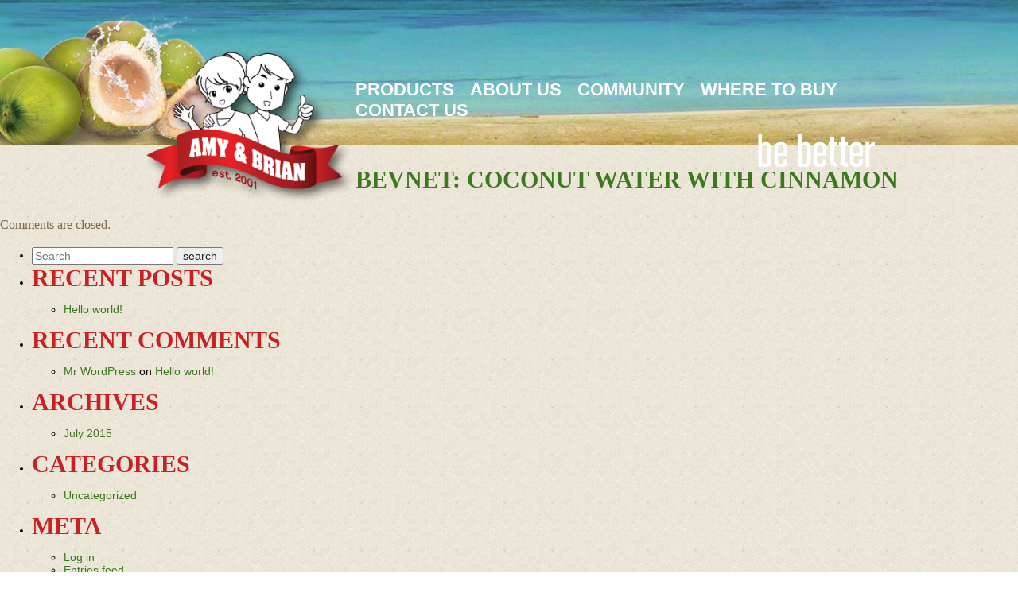

--- FILE ---
content_type: text/html; charset=UTF-8
request_url: https://www.amyandbriannaturals.com/news/bevnet-coconut-water-with-cinnamon-2/
body_size: 7373
content:
<!doctype html>
<html>
	<head>
	  	<meta charset="utf-8">
	  	<meta name="viewport" content="width=device-width, initial-scale=1, maximum-scale=1">
			
		<title>BevNet: Coconut Water with Cinnamon &laquo;  Amy and Brian</title>

		<!-- Google Fonts -->
		<link href='http://fonts.googleapis.com/css?family=Economica:400,700' rel='stylesheet' type='text/css'>
		<link href='http://fonts.googleapis.com/css?family=Sanchez' rel='stylesheet' type='text/css'>

		<link href="https://www.amyandbriannaturals.com/wp-content/themes/amyandbrian/css/jquery.sidr.dark.css" rel="stylesheet" type="text/css">
		
		<link rel="stylesheet" href="https://www.amyandbriannaturals.com/wp-content/themes/amyandbrian/style.css"/>
		<link rel="pingback" href="https://www.amyandbriannaturals.com/xmlrpc.php" />
		
				<meta name='robots' content='max-image-preview:large' />
<link rel='dns-prefetch' href='//ajax.googleapis.com' />
<link rel="alternate" title="oEmbed (JSON)" type="application/json+oembed" href="https://www.amyandbriannaturals.com/wp-json/oembed/1.0/embed?url=https%3A%2F%2Fwww.amyandbriannaturals.com%2Fnews%2Fbevnet-coconut-water-with-cinnamon-2%2F" />
<link rel="alternate" title="oEmbed (XML)" type="text/xml+oembed" href="https://www.amyandbriannaturals.com/wp-json/oembed/1.0/embed?url=https%3A%2F%2Fwww.amyandbriannaturals.com%2Fnews%2Fbevnet-coconut-water-with-cinnamon-2%2F&#038;format=xml" />
<style id='wp-img-auto-sizes-contain-inline-css' type='text/css'>
img:is([sizes=auto i],[sizes^="auto," i]){contain-intrinsic-size:3000px 1500px}
/*# sourceURL=wp-img-auto-sizes-contain-inline-css */
</style>
<style id='wp-emoji-styles-inline-css' type='text/css'>

	img.wp-smiley, img.emoji {
		display: inline !important;
		border: none !important;
		box-shadow: none !important;
		height: 1em !important;
		width: 1em !important;
		margin: 0 0.07em !important;
		vertical-align: -0.1em !important;
		background: none !important;
		padding: 0 !important;
	}
/*# sourceURL=wp-emoji-styles-inline-css */
</style>
<style id='wp-block-library-inline-css' type='text/css'>
:root{--wp-block-synced-color:#7a00df;--wp-block-synced-color--rgb:122,0,223;--wp-bound-block-color:var(--wp-block-synced-color);--wp-editor-canvas-background:#ddd;--wp-admin-theme-color:#007cba;--wp-admin-theme-color--rgb:0,124,186;--wp-admin-theme-color-darker-10:#006ba1;--wp-admin-theme-color-darker-10--rgb:0,107,160.5;--wp-admin-theme-color-darker-20:#005a87;--wp-admin-theme-color-darker-20--rgb:0,90,135;--wp-admin-border-width-focus:2px}@media (min-resolution:192dpi){:root{--wp-admin-border-width-focus:1.5px}}.wp-element-button{cursor:pointer}:root .has-very-light-gray-background-color{background-color:#eee}:root .has-very-dark-gray-background-color{background-color:#313131}:root .has-very-light-gray-color{color:#eee}:root .has-very-dark-gray-color{color:#313131}:root .has-vivid-green-cyan-to-vivid-cyan-blue-gradient-background{background:linear-gradient(135deg,#00d084,#0693e3)}:root .has-purple-crush-gradient-background{background:linear-gradient(135deg,#34e2e4,#4721fb 50%,#ab1dfe)}:root .has-hazy-dawn-gradient-background{background:linear-gradient(135deg,#faaca8,#dad0ec)}:root .has-subdued-olive-gradient-background{background:linear-gradient(135deg,#fafae1,#67a671)}:root .has-atomic-cream-gradient-background{background:linear-gradient(135deg,#fdd79a,#004a59)}:root .has-nightshade-gradient-background{background:linear-gradient(135deg,#330968,#31cdcf)}:root .has-midnight-gradient-background{background:linear-gradient(135deg,#020381,#2874fc)}:root{--wp--preset--font-size--normal:16px;--wp--preset--font-size--huge:42px}.has-regular-font-size{font-size:1em}.has-larger-font-size{font-size:2.625em}.has-normal-font-size{font-size:var(--wp--preset--font-size--normal)}.has-huge-font-size{font-size:var(--wp--preset--font-size--huge)}.has-text-align-center{text-align:center}.has-text-align-left{text-align:left}.has-text-align-right{text-align:right}.has-fit-text{white-space:nowrap!important}#end-resizable-editor-section{display:none}.aligncenter{clear:both}.items-justified-left{justify-content:flex-start}.items-justified-center{justify-content:center}.items-justified-right{justify-content:flex-end}.items-justified-space-between{justify-content:space-between}.screen-reader-text{border:0;clip-path:inset(50%);height:1px;margin:-1px;overflow:hidden;padding:0;position:absolute;width:1px;word-wrap:normal!important}.screen-reader-text:focus{background-color:#ddd;clip-path:none;color:#444;display:block;font-size:1em;height:auto;left:5px;line-height:normal;padding:15px 23px 14px;text-decoration:none;top:5px;width:auto;z-index:100000}html :where(.has-border-color){border-style:solid}html :where([style*=border-top-color]){border-top-style:solid}html :where([style*=border-right-color]){border-right-style:solid}html :where([style*=border-bottom-color]){border-bottom-style:solid}html :where([style*=border-left-color]){border-left-style:solid}html :where([style*=border-width]){border-style:solid}html :where([style*=border-top-width]){border-top-style:solid}html :where([style*=border-right-width]){border-right-style:solid}html :where([style*=border-bottom-width]){border-bottom-style:solid}html :where([style*=border-left-width]){border-left-style:solid}html :where(img[class*=wp-image-]){height:auto;max-width:100%}:where(figure){margin:0 0 1em}html :where(.is-position-sticky){--wp-admin--admin-bar--position-offset:var(--wp-admin--admin-bar--height,0px)}@media screen and (max-width:600px){html :where(.is-position-sticky){--wp-admin--admin-bar--position-offset:0px}}

/*# sourceURL=wp-block-library-inline-css */
</style><style id='global-styles-inline-css' type='text/css'>
:root{--wp--preset--aspect-ratio--square: 1;--wp--preset--aspect-ratio--4-3: 4/3;--wp--preset--aspect-ratio--3-4: 3/4;--wp--preset--aspect-ratio--3-2: 3/2;--wp--preset--aspect-ratio--2-3: 2/3;--wp--preset--aspect-ratio--16-9: 16/9;--wp--preset--aspect-ratio--9-16: 9/16;--wp--preset--color--black: #000000;--wp--preset--color--cyan-bluish-gray: #abb8c3;--wp--preset--color--white: #ffffff;--wp--preset--color--pale-pink: #f78da7;--wp--preset--color--vivid-red: #cf2e2e;--wp--preset--color--luminous-vivid-orange: #ff6900;--wp--preset--color--luminous-vivid-amber: #fcb900;--wp--preset--color--light-green-cyan: #7bdcb5;--wp--preset--color--vivid-green-cyan: #00d084;--wp--preset--color--pale-cyan-blue: #8ed1fc;--wp--preset--color--vivid-cyan-blue: #0693e3;--wp--preset--color--vivid-purple: #9b51e0;--wp--preset--gradient--vivid-cyan-blue-to-vivid-purple: linear-gradient(135deg,rgb(6,147,227) 0%,rgb(155,81,224) 100%);--wp--preset--gradient--light-green-cyan-to-vivid-green-cyan: linear-gradient(135deg,rgb(122,220,180) 0%,rgb(0,208,130) 100%);--wp--preset--gradient--luminous-vivid-amber-to-luminous-vivid-orange: linear-gradient(135deg,rgb(252,185,0) 0%,rgb(255,105,0) 100%);--wp--preset--gradient--luminous-vivid-orange-to-vivid-red: linear-gradient(135deg,rgb(255,105,0) 0%,rgb(207,46,46) 100%);--wp--preset--gradient--very-light-gray-to-cyan-bluish-gray: linear-gradient(135deg,rgb(238,238,238) 0%,rgb(169,184,195) 100%);--wp--preset--gradient--cool-to-warm-spectrum: linear-gradient(135deg,rgb(74,234,220) 0%,rgb(151,120,209) 20%,rgb(207,42,186) 40%,rgb(238,44,130) 60%,rgb(251,105,98) 80%,rgb(254,248,76) 100%);--wp--preset--gradient--blush-light-purple: linear-gradient(135deg,rgb(255,206,236) 0%,rgb(152,150,240) 100%);--wp--preset--gradient--blush-bordeaux: linear-gradient(135deg,rgb(254,205,165) 0%,rgb(254,45,45) 50%,rgb(107,0,62) 100%);--wp--preset--gradient--luminous-dusk: linear-gradient(135deg,rgb(255,203,112) 0%,rgb(199,81,192) 50%,rgb(65,88,208) 100%);--wp--preset--gradient--pale-ocean: linear-gradient(135deg,rgb(255,245,203) 0%,rgb(182,227,212) 50%,rgb(51,167,181) 100%);--wp--preset--gradient--electric-grass: linear-gradient(135deg,rgb(202,248,128) 0%,rgb(113,206,126) 100%);--wp--preset--gradient--midnight: linear-gradient(135deg,rgb(2,3,129) 0%,rgb(40,116,252) 100%);--wp--preset--font-size--small: 13px;--wp--preset--font-size--medium: 20px;--wp--preset--font-size--large: 36px;--wp--preset--font-size--x-large: 42px;--wp--preset--spacing--20: 0.44rem;--wp--preset--spacing--30: 0.67rem;--wp--preset--spacing--40: 1rem;--wp--preset--spacing--50: 1.5rem;--wp--preset--spacing--60: 2.25rem;--wp--preset--spacing--70: 3.38rem;--wp--preset--spacing--80: 5.06rem;--wp--preset--shadow--natural: 6px 6px 9px rgba(0, 0, 0, 0.2);--wp--preset--shadow--deep: 12px 12px 50px rgba(0, 0, 0, 0.4);--wp--preset--shadow--sharp: 6px 6px 0px rgba(0, 0, 0, 0.2);--wp--preset--shadow--outlined: 6px 6px 0px -3px rgb(255, 255, 255), 6px 6px rgb(0, 0, 0);--wp--preset--shadow--crisp: 6px 6px 0px rgb(0, 0, 0);}:where(.is-layout-flex){gap: 0.5em;}:where(.is-layout-grid){gap: 0.5em;}body .is-layout-flex{display: flex;}.is-layout-flex{flex-wrap: wrap;align-items: center;}.is-layout-flex > :is(*, div){margin: 0;}body .is-layout-grid{display: grid;}.is-layout-grid > :is(*, div){margin: 0;}:where(.wp-block-columns.is-layout-flex){gap: 2em;}:where(.wp-block-columns.is-layout-grid){gap: 2em;}:where(.wp-block-post-template.is-layout-flex){gap: 1.25em;}:where(.wp-block-post-template.is-layout-grid){gap: 1.25em;}.has-black-color{color: var(--wp--preset--color--black) !important;}.has-cyan-bluish-gray-color{color: var(--wp--preset--color--cyan-bluish-gray) !important;}.has-white-color{color: var(--wp--preset--color--white) !important;}.has-pale-pink-color{color: var(--wp--preset--color--pale-pink) !important;}.has-vivid-red-color{color: var(--wp--preset--color--vivid-red) !important;}.has-luminous-vivid-orange-color{color: var(--wp--preset--color--luminous-vivid-orange) !important;}.has-luminous-vivid-amber-color{color: var(--wp--preset--color--luminous-vivid-amber) !important;}.has-light-green-cyan-color{color: var(--wp--preset--color--light-green-cyan) !important;}.has-vivid-green-cyan-color{color: var(--wp--preset--color--vivid-green-cyan) !important;}.has-pale-cyan-blue-color{color: var(--wp--preset--color--pale-cyan-blue) !important;}.has-vivid-cyan-blue-color{color: var(--wp--preset--color--vivid-cyan-blue) !important;}.has-vivid-purple-color{color: var(--wp--preset--color--vivid-purple) !important;}.has-black-background-color{background-color: var(--wp--preset--color--black) !important;}.has-cyan-bluish-gray-background-color{background-color: var(--wp--preset--color--cyan-bluish-gray) !important;}.has-white-background-color{background-color: var(--wp--preset--color--white) !important;}.has-pale-pink-background-color{background-color: var(--wp--preset--color--pale-pink) !important;}.has-vivid-red-background-color{background-color: var(--wp--preset--color--vivid-red) !important;}.has-luminous-vivid-orange-background-color{background-color: var(--wp--preset--color--luminous-vivid-orange) !important;}.has-luminous-vivid-amber-background-color{background-color: var(--wp--preset--color--luminous-vivid-amber) !important;}.has-light-green-cyan-background-color{background-color: var(--wp--preset--color--light-green-cyan) !important;}.has-vivid-green-cyan-background-color{background-color: var(--wp--preset--color--vivid-green-cyan) !important;}.has-pale-cyan-blue-background-color{background-color: var(--wp--preset--color--pale-cyan-blue) !important;}.has-vivid-cyan-blue-background-color{background-color: var(--wp--preset--color--vivid-cyan-blue) !important;}.has-vivid-purple-background-color{background-color: var(--wp--preset--color--vivid-purple) !important;}.has-black-border-color{border-color: var(--wp--preset--color--black) !important;}.has-cyan-bluish-gray-border-color{border-color: var(--wp--preset--color--cyan-bluish-gray) !important;}.has-white-border-color{border-color: var(--wp--preset--color--white) !important;}.has-pale-pink-border-color{border-color: var(--wp--preset--color--pale-pink) !important;}.has-vivid-red-border-color{border-color: var(--wp--preset--color--vivid-red) !important;}.has-luminous-vivid-orange-border-color{border-color: var(--wp--preset--color--luminous-vivid-orange) !important;}.has-luminous-vivid-amber-border-color{border-color: var(--wp--preset--color--luminous-vivid-amber) !important;}.has-light-green-cyan-border-color{border-color: var(--wp--preset--color--light-green-cyan) !important;}.has-vivid-green-cyan-border-color{border-color: var(--wp--preset--color--vivid-green-cyan) !important;}.has-pale-cyan-blue-border-color{border-color: var(--wp--preset--color--pale-cyan-blue) !important;}.has-vivid-cyan-blue-border-color{border-color: var(--wp--preset--color--vivid-cyan-blue) !important;}.has-vivid-purple-border-color{border-color: var(--wp--preset--color--vivid-purple) !important;}.has-vivid-cyan-blue-to-vivid-purple-gradient-background{background: var(--wp--preset--gradient--vivid-cyan-blue-to-vivid-purple) !important;}.has-light-green-cyan-to-vivid-green-cyan-gradient-background{background: var(--wp--preset--gradient--light-green-cyan-to-vivid-green-cyan) !important;}.has-luminous-vivid-amber-to-luminous-vivid-orange-gradient-background{background: var(--wp--preset--gradient--luminous-vivid-amber-to-luminous-vivid-orange) !important;}.has-luminous-vivid-orange-to-vivid-red-gradient-background{background: var(--wp--preset--gradient--luminous-vivid-orange-to-vivid-red) !important;}.has-very-light-gray-to-cyan-bluish-gray-gradient-background{background: var(--wp--preset--gradient--very-light-gray-to-cyan-bluish-gray) !important;}.has-cool-to-warm-spectrum-gradient-background{background: var(--wp--preset--gradient--cool-to-warm-spectrum) !important;}.has-blush-light-purple-gradient-background{background: var(--wp--preset--gradient--blush-light-purple) !important;}.has-blush-bordeaux-gradient-background{background: var(--wp--preset--gradient--blush-bordeaux) !important;}.has-luminous-dusk-gradient-background{background: var(--wp--preset--gradient--luminous-dusk) !important;}.has-pale-ocean-gradient-background{background: var(--wp--preset--gradient--pale-ocean) !important;}.has-electric-grass-gradient-background{background: var(--wp--preset--gradient--electric-grass) !important;}.has-midnight-gradient-background{background: var(--wp--preset--gradient--midnight) !important;}.has-small-font-size{font-size: var(--wp--preset--font-size--small) !important;}.has-medium-font-size{font-size: var(--wp--preset--font-size--medium) !important;}.has-large-font-size{font-size: var(--wp--preset--font-size--large) !important;}.has-x-large-font-size{font-size: var(--wp--preset--font-size--x-large) !important;}
/*# sourceURL=global-styles-inline-css */
</style>

<style id='classic-theme-styles-inline-css' type='text/css'>
/*! This file is auto-generated */
.wp-block-button__link{color:#fff;background-color:#32373c;border-radius:9999px;box-shadow:none;text-decoration:none;padding:calc(.667em + 2px) calc(1.333em + 2px);font-size:1.125em}.wp-block-file__button{background:#32373c;color:#fff;text-decoration:none}
/*# sourceURL=/wp-includes/css/classic-themes.min.css */
</style>
<link rel='stylesheet' id='contact-form-7-css' href='https://www.amyandbriannaturals.com/wp-content/plugins/contact-form-7/includes/css/styles.css?ver=6.1.4' type='text/css' media='all' />
<link rel='stylesheet' id='easingslider-css' href='https://www.amyandbriannaturals.com/wp-content/plugins/easing-slider/assets/css/public.min.css?ver=3.0.8' type='text/css' media='all' />
<link rel='stylesheet' id='wpsl-styles-css' href='https://www.amyandbriannaturals.com/wp-content/plugins/wp-store-locator/css/styles.min.css?ver=2.2.261' type='text/css' media='all' />
<script type="text/javascript" src="//ajax.googleapis.com/ajax/libs/jquery/1.10.2/jquery.min.js" id="jquery-js"></script>
<script type="text/javascript" src="https://www.amyandbriannaturals.com/wp-content/plugins/easing-slider/assets/js/public.min.js?ver=3.0.8" id="easingslider-js"></script>
<link rel="https://api.w.org/" href="https://www.amyandbriannaturals.com/wp-json/" /><link rel="EditURI" type="application/rsd+xml" title="RSD" href="https://www.amyandbriannaturals.com/xmlrpc.php?rsd" />
<meta name="generator" content="WordPress 6.9" />
<link rel="canonical" href="https://www.amyandbriannaturals.com/news/bevnet-coconut-water-with-cinnamon-2/" />
<link rel='shortlink' href='https://www.amyandbriannaturals.com/?p=150' />
<style type="text/css">.recentcomments a{display:inline !important;padding:0 !important;margin:0 !important;}</style>
		
	</head>
	
	<body class="wp-singular news-template-default single single-news postid-150 wp-theme-amyandbrian" id="body">

		<div id="sidr" class="sidr left">
			<ul id="menu-primary" class="menu"><li id="menu-item-45" class="menu-item menu-item-type-post_type menu-item-object-page menu-item-has-children menu-item-45"><a href="https://www.amyandbriannaturals.com/products/">Products</a>
<ul class="sub-menu">
	<li id="menu-item-75" class="menu-item menu-item-type-post_type menu-item-object-product menu-item-75"><a href="https://www.amyandbriannaturals.com/product/original-coconut-water/">Original</a></li>
	<li id="menu-item-121" class="menu-item menu-item-type-post_type menu-item-object-product menu-item-121"><a href="https://www.amyandbriannaturals.com/product/original-coconut-water10-oz-cans-in-6-pack/">Original 6 Pack</a></li>
	<li id="menu-item-122" class="menu-item menu-item-type-post_type menu-item-object-product menu-item-122"><a href="https://www.amyandbriannaturals.com/product/original-coconut-water-in-1-liter-tetra-pack/">Original Tetra Pack</a></li>
	<li id="menu-item-76" class="menu-item menu-item-type-post_type menu-item-object-product menu-item-76"><a href="https://www.amyandbriannaturals.com/product/coconut-water-with-pulp/">With Pulp</a></li>
	<li id="menu-item-77" class="menu-item menu-item-type-post_type menu-item-object-product menu-item-77"><a href="https://www.amyandbriannaturals.com/product/coconut-water-wth-lime/">With Lime</a></li>
	<li id="menu-item-78" class="menu-item menu-item-type-post_type menu-item-object-product menu-item-78"><a href="https://www.amyandbriannaturals.com/product/coconut-water-with-grape/">With Grape</a></li>
	<li id="menu-item-79" class="menu-item menu-item-type-post_type menu-item-object-product menu-item-79"><a href="https://www.amyandbriannaturals.com/product/coconut-water-with-cinnamon/">With Cinnamon</a></li>
</ul>
</li>
<li id="menu-item-41" class="menu-item menu-item-type-post_type menu-item-object-page menu-item-has-children menu-item-41"><a href="https://www.amyandbriannaturals.com/about-us/">About Us</a>
<ul class="sub-menu">
	<li id="menu-item-248" class="menu-item menu-item-type-post_type menu-item-object-page menu-item-248"><a href="https://www.amyandbriannaturals.com/faqs/">FAQs</a></li>
</ul>
</li>
<li id="menu-item-143" class="menu-item menu-item-type-post_type menu-item-object-page menu-item-has-children menu-item-143"><a href="https://www.amyandbriannaturals.com/community/">Community</a>
<ul class="sub-menu">
	<li id="menu-item-42" class="menu-item menu-item-type-post_type menu-item-object-page menu-item-42"><a href="https://www.amyandbriannaturals.com/ambassadors/">Ambassadors</a></li>
	<li id="menu-item-144" class="menu-item menu-item-type-post_type menu-item-object-page menu-item-144"><a href="https://www.amyandbriannaturals.com/testimonials/">Testimonials</a></li>
	<li id="menu-item-240" class="menu-item menu-item-type-post_type menu-item-object-page menu-item-240"><a href="https://www.amyandbriannaturals.com/taste-tests/">Taste Tests</a></li>
	<li id="menu-item-91" class="menu-item menu-item-type-post_type menu-item-object-page menu-item-91"><a href="https://www.amyandbriannaturals.com/recipes/">Recipes</a></li>
	<li id="menu-item-146" class="menu-item menu-item-type-post_type menu-item-object-page menu-item-146"><a href="https://www.amyandbriannaturals.com/news-press-events/">News, Press, Events</a></li>
</ul>
</li>
<li id="menu-item-4203" class="menu-item menu-item-type-post_type menu-item-object-page menu-item-4203"><a href="https://www.amyandbriannaturals.com/where-to-buy/">Where to Buy</a></li>
<li id="menu-item-43" class="menu-item menu-item-type-post_type menu-item-object-page menu-item-43"><a href="https://www.amyandbriannaturals.com/contact-us/">Contact Us</a></li>
</ul>		</div>
		
					<header class="small-header">
				<div class="container">
					<a href="#sidr" class="sidr-enable"><img src="https://www.amyandbriannaturals.com/wp-content/themes/amyandbrian/images/hamburger.png" /></a>
					<a class="logo" href="https://www.amyandbriannaturals.com"><img src="https://www.amyandbriannaturals.com/wp-content/themes/amyandbrian/images/logo.png" alt="Amy and Brian"/></a>
					<div class="right-header">
						<nav><ul id="menu-primary-1" class="menu"><li class="menu-item menu-item-type-post_type menu-item-object-page menu-item-has-children menu-item-45"><a href="https://www.amyandbriannaturals.com/products/">Products</a>
<ul class="sub-menu">
	<li class="menu-item menu-item-type-post_type menu-item-object-product menu-item-75"><a href="https://www.amyandbriannaturals.com/product/original-coconut-water/">Original</a></li>
	<li class="menu-item menu-item-type-post_type menu-item-object-product menu-item-121"><a href="https://www.amyandbriannaturals.com/product/original-coconut-water10-oz-cans-in-6-pack/">Original 6 Pack</a></li>
	<li class="menu-item menu-item-type-post_type menu-item-object-product menu-item-122"><a href="https://www.amyandbriannaturals.com/product/original-coconut-water-in-1-liter-tetra-pack/">Original Tetra Pack</a></li>
	<li class="menu-item menu-item-type-post_type menu-item-object-product menu-item-76"><a href="https://www.amyandbriannaturals.com/product/coconut-water-with-pulp/">With Pulp</a></li>
	<li class="menu-item menu-item-type-post_type menu-item-object-product menu-item-77"><a href="https://www.amyandbriannaturals.com/product/coconut-water-wth-lime/">With Lime</a></li>
	<li class="menu-item menu-item-type-post_type menu-item-object-product menu-item-78"><a href="https://www.amyandbriannaturals.com/product/coconut-water-with-grape/">With Grape</a></li>
	<li class="menu-item menu-item-type-post_type menu-item-object-product menu-item-79"><a href="https://www.amyandbriannaturals.com/product/coconut-water-with-cinnamon/">With Cinnamon</a></li>
</ul>
</li>
<li class="menu-item menu-item-type-post_type menu-item-object-page menu-item-has-children menu-item-41"><a href="https://www.amyandbriannaturals.com/about-us/">About Us</a>
<ul class="sub-menu">
	<li class="menu-item menu-item-type-post_type menu-item-object-page menu-item-248"><a href="https://www.amyandbriannaturals.com/faqs/">FAQs</a></li>
</ul>
</li>
<li class="menu-item menu-item-type-post_type menu-item-object-page menu-item-has-children menu-item-143"><a href="https://www.amyandbriannaturals.com/community/">Community</a>
<ul class="sub-menu">
	<li class="menu-item menu-item-type-post_type menu-item-object-page menu-item-42"><a href="https://www.amyandbriannaturals.com/ambassadors/">Ambassadors</a></li>
	<li class="menu-item menu-item-type-post_type menu-item-object-page menu-item-144"><a href="https://www.amyandbriannaturals.com/testimonials/">Testimonials</a></li>
	<li class="menu-item menu-item-type-post_type menu-item-object-page menu-item-240"><a href="https://www.amyandbriannaturals.com/taste-tests/">Taste Tests</a></li>
	<li class="menu-item menu-item-type-post_type menu-item-object-page menu-item-91"><a href="https://www.amyandbriannaturals.com/recipes/">Recipes</a></li>
	<li class="menu-item menu-item-type-post_type menu-item-object-page menu-item-146"><a href="https://www.amyandbriannaturals.com/news-press-events/">News, Press, Events</a></li>
</ul>
</li>
<li class="menu-item menu-item-type-post_type menu-item-object-page menu-item-4203"><a href="https://www.amyandbriannaturals.com/where-to-buy/">Where to Buy</a></li>
<li class="menu-item menu-item-type-post_type menu-item-object-page menu-item-43"><a href="https://www.amyandbriannaturals.com/contact-us/">Contact Us</a></li>
</ul></nav>
						<img src="https://www.amyandbriannaturals.com/wp-content/themes/amyandbrian/images/slogan_small.png" alt="Be Better" class="slogan" />
					</div>
				</div>
			</header>
		

	<article>
					<h1>BevNet: Coconut Water with Cinnamon</h1>
						
		
<!-- You can start editing here. -->


			<!-- If comments are closed. -->
		<p class="nocomments">Comments are closed.</p>

	


	</article>

<aside>
	<ul>
		<li id="search-2" class="widget widget_search"><form method="get" id="searchform" action="https://www.amyandbriannaturals.com">
    <input type="text" class="field" name="s" id="s"  placeholder="Search" />
    <input type="submit" class="submit" name="submit" value="search" />
</form>
</li>
		<li id="recent-posts-2" class="widget widget_recent_entries">
		<h2>Recent Posts</h2>
		<ul>
											<li>
					<a href="https://www.amyandbriannaturals.com/hello-world/">Hello world!</a>
									</li>
					</ul>

		</li><li id="recent-comments-2" class="widget widget_recent_comments"><h2>Recent Comments</h2><ul id="recentcomments"><li class="recentcomments"><span class="comment-author-link"><a href="https://wordpress.org/" class="url" rel="ugc external nofollow">Mr WordPress</a></span> on <a href="https://www.amyandbriannaturals.com/hello-world/#comment-1">Hello world!</a></li></ul></li><li id="archives-2" class="widget widget_archive"><h2>Archives</h2>
			<ul>
					<li><a href='https://www.amyandbriannaturals.com/2015/07/'>July 2015</a></li>
			</ul>

			</li><li id="categories-2" class="widget widget_categories"><h2>Categories</h2>
			<ul>
					<li class="cat-item cat-item-1"><a href="https://www.amyandbriannaturals.com/category/uncategorized/">Uncategorized</a>
</li>
			</ul>

			</li><li id="meta-2" class="widget widget_meta"><h2>Meta</h2>
		<ul>
						<li><a href="https://www.amyandbriannaturals.com/wp-login.php">Log in</a></li>
			<li><a href="https://www.amyandbriannaturals.com/feed/">Entries feed</a></li>
			<li><a href="https://www.amyandbriannaturals.com/comments/feed/">Comments feed</a></li>

			<li><a href="https://wordpress.org/">WordPress.org</a></li>
		</ul>

		</li>	</ul>
</aside>
		<footer>
			<div class="container">
				<div class="footer-left">
					<ul id="menu-primary-2" class="menu"><li class="menu-item menu-item-type-post_type menu-item-object-page menu-item-has-children menu-item-45"><a href="https://www.amyandbriannaturals.com/products/">Products</a>
<ul class="sub-menu">
	<li class="menu-item menu-item-type-post_type menu-item-object-product menu-item-75"><a href="https://www.amyandbriannaturals.com/product/original-coconut-water/">Original</a></li>
	<li class="menu-item menu-item-type-post_type menu-item-object-product menu-item-121"><a href="https://www.amyandbriannaturals.com/product/original-coconut-water10-oz-cans-in-6-pack/">Original 6 Pack</a></li>
	<li class="menu-item menu-item-type-post_type menu-item-object-product menu-item-122"><a href="https://www.amyandbriannaturals.com/product/original-coconut-water-in-1-liter-tetra-pack/">Original Tetra Pack</a></li>
	<li class="menu-item menu-item-type-post_type menu-item-object-product menu-item-76"><a href="https://www.amyandbriannaturals.com/product/coconut-water-with-pulp/">With Pulp</a></li>
	<li class="menu-item menu-item-type-post_type menu-item-object-product menu-item-77"><a href="https://www.amyandbriannaturals.com/product/coconut-water-wth-lime/">With Lime</a></li>
	<li class="menu-item menu-item-type-post_type menu-item-object-product menu-item-78"><a href="https://www.amyandbriannaturals.com/product/coconut-water-with-grape/">With Grape</a></li>
	<li class="menu-item menu-item-type-post_type menu-item-object-product menu-item-79"><a href="https://www.amyandbriannaturals.com/product/coconut-water-with-cinnamon/">With Cinnamon</a></li>
</ul>
</li>
<li class="menu-item menu-item-type-post_type menu-item-object-page menu-item-has-children menu-item-41"><a href="https://www.amyandbriannaturals.com/about-us/">About Us</a>
<ul class="sub-menu">
	<li class="menu-item menu-item-type-post_type menu-item-object-page menu-item-248"><a href="https://www.amyandbriannaturals.com/faqs/">FAQs</a></li>
</ul>
</li>
<li class="menu-item menu-item-type-post_type menu-item-object-page menu-item-has-children menu-item-143"><a href="https://www.amyandbriannaturals.com/community/">Community</a>
<ul class="sub-menu">
	<li class="menu-item menu-item-type-post_type menu-item-object-page menu-item-42"><a href="https://www.amyandbriannaturals.com/ambassadors/">Ambassadors</a></li>
	<li class="menu-item menu-item-type-post_type menu-item-object-page menu-item-144"><a href="https://www.amyandbriannaturals.com/testimonials/">Testimonials</a></li>
	<li class="menu-item menu-item-type-post_type menu-item-object-page menu-item-240"><a href="https://www.amyandbriannaturals.com/taste-tests/">Taste Tests</a></li>
	<li class="menu-item menu-item-type-post_type menu-item-object-page menu-item-91"><a href="https://www.amyandbriannaturals.com/recipes/">Recipes</a></li>
	<li class="menu-item menu-item-type-post_type menu-item-object-page menu-item-146"><a href="https://www.amyandbriannaturals.com/news-press-events/">News, Press, Events</a></li>
</ul>
</li>
<li class="menu-item menu-item-type-post_type menu-item-object-page menu-item-4203"><a href="https://www.amyandbriannaturals.com/where-to-buy/">Where to Buy</a></li>
<li class="menu-item menu-item-type-post_type menu-item-object-page menu-item-43"><a href="https://www.amyandbriannaturals.com/contact-us/">Contact Us</a></li>
</ul>				</div>
				<div class="footer-right">
					<ul class="social-icons">
						<li><a href="https://twitter.com/amybriannatural" target="_blank"><img src="https://www.amyandbriannaturals.com/wp-content/themes/amyandbrian/images/social/twitter.png" alt="Twitter" /></a></li>
						<li><a href="https://www.facebook.com/AmyAndBrianNaturals" target="_blank"><img src="https://www.amyandbriannaturals.com/wp-content/themes/amyandbrian/images/social/fb.png" alt="Facebook" /></a></li>
						<li><a href="https://www.youtube.com/user/AmyBrianNaturals" target="_blank"><img src="https://www.amyandbriannaturals.com/wp-content/themes/amyandbrian/images/social/you-tube.png" alt="YouTube" /></a></li>
						<li><a href="https://instagram.com/amyandbriancoconutwater/" target="_blank"><img src="https://www.amyandbriannaturals.com/wp-content/themes/amyandbrian/images/social/instagram.png" alt="Instagram" /></a></li>
						<li><a href="https://www.pinterest.com/amyandbrian/" target="_blank"><img src="https://www.amyandbriannaturals.com/wp-content/themes/amyandbrian/images/social/pinterest.png" alt="Pinterest" /></a></li>
					</ul>
				</div>
				<div class="clear"></div>
				<div class="copyright">
					<p>&copy; 2015 Amy &amp; Brian Naturals. All Rights Reserved. | <a href="#">Privacy Policy</a></p>
				</div>
			</div>
		</footer>
		
		<script src="https://www.amyandbriannaturals.com/wp-content/themes/amyandbrian/js/tinynav.min.js"></script>
		<script src="https://www.amyandbriannaturals.com/wp-content/themes/amyandbrian/js/superfish.min.js"></script>
		<script src="https://www.amyandbriannaturals.com/wp-content/themes/amyandbrian/js/jquery.sidr.min.js"></script>
		<script src="https://hammerjs.github.io/dist/hammer.js"></script>
		<script src="https://www.amyandbriannaturals.com/wp-content/themes/amyandbrian/js/script.js"></script>

		
		<!--[if lt IE 9 ]>
		  <script src="//ajax.googleapis.com/ajax/libs/chrome-frame/1.0.3/CFInstall.min.js"></script>
		  <script>window.attachEvent('onload',function(){CFInstall.check({mode:'overlay'})})</script>
		<![endif]-->
		
		<script type="speculationrules">
{"prefetch":[{"source":"document","where":{"and":[{"href_matches":"/*"},{"not":{"href_matches":["/wp-*.php","/wp-admin/*","/wp-content/uploads/*","/wp-content/*","/wp-content/plugins/*","/wp-content/themes/amyandbrian/*","/*\\?(.+)"]}},{"not":{"selector_matches":"a[rel~=\"nofollow\"]"}},{"not":{"selector_matches":".no-prefetch, .no-prefetch a"}}]},"eagerness":"conservative"}]}
</script>
<script type="text/javascript" src="https://www.amyandbriannaturals.com/wp-includes/js/comment-reply.min.js?ver=6.9" id="comment-reply-js" async="async" data-wp-strategy="async" fetchpriority="low"></script>
<script type="text/javascript" src="https://www.amyandbriannaturals.com/wp-includes/js/dist/hooks.min.js?ver=dd5603f07f9220ed27f1" id="wp-hooks-js"></script>
<script type="text/javascript" src="https://www.amyandbriannaturals.com/wp-includes/js/dist/i18n.min.js?ver=c26c3dc7bed366793375" id="wp-i18n-js"></script>
<script type="text/javascript" id="wp-i18n-js-after">
/* <![CDATA[ */
wp.i18n.setLocaleData( { 'text direction\u0004ltr': [ 'ltr' ] } );
//# sourceURL=wp-i18n-js-after
/* ]]> */
</script>
<script type="text/javascript" src="https://www.amyandbriannaturals.com/wp-content/plugins/contact-form-7/includes/swv/js/index.js?ver=6.1.4" id="swv-js"></script>
<script type="text/javascript" id="contact-form-7-js-before">
/* <![CDATA[ */
var wpcf7 = {
    "api": {
        "root": "https:\/\/www.amyandbriannaturals.com\/wp-json\/",
        "namespace": "contact-form-7\/v1"
    }
};
//# sourceURL=contact-form-7-js-before
/* ]]> */
</script>
<script type="text/javascript" src="https://www.amyandbriannaturals.com/wp-content/plugins/contact-form-7/includes/js/index.js?ver=6.1.4" id="contact-form-7-js"></script>
<script id="wp-emoji-settings" type="application/json">
{"baseUrl":"https://s.w.org/images/core/emoji/17.0.2/72x72/","ext":".png","svgUrl":"https://s.w.org/images/core/emoji/17.0.2/svg/","svgExt":".svg","source":{"concatemoji":"https://www.amyandbriannaturals.com/wp-includes/js/wp-emoji-release.min.js?ver=6.9"}}
</script>
<script type="module">
/* <![CDATA[ */
/*! This file is auto-generated */
const a=JSON.parse(document.getElementById("wp-emoji-settings").textContent),o=(window._wpemojiSettings=a,"wpEmojiSettingsSupports"),s=["flag","emoji"];function i(e){try{var t={supportTests:e,timestamp:(new Date).valueOf()};sessionStorage.setItem(o,JSON.stringify(t))}catch(e){}}function c(e,t,n){e.clearRect(0,0,e.canvas.width,e.canvas.height),e.fillText(t,0,0);t=new Uint32Array(e.getImageData(0,0,e.canvas.width,e.canvas.height).data);e.clearRect(0,0,e.canvas.width,e.canvas.height),e.fillText(n,0,0);const a=new Uint32Array(e.getImageData(0,0,e.canvas.width,e.canvas.height).data);return t.every((e,t)=>e===a[t])}function p(e,t){e.clearRect(0,0,e.canvas.width,e.canvas.height),e.fillText(t,0,0);var n=e.getImageData(16,16,1,1);for(let e=0;e<n.data.length;e++)if(0!==n.data[e])return!1;return!0}function u(e,t,n,a){switch(t){case"flag":return n(e,"\ud83c\udff3\ufe0f\u200d\u26a7\ufe0f","\ud83c\udff3\ufe0f\u200b\u26a7\ufe0f")?!1:!n(e,"\ud83c\udde8\ud83c\uddf6","\ud83c\udde8\u200b\ud83c\uddf6")&&!n(e,"\ud83c\udff4\udb40\udc67\udb40\udc62\udb40\udc65\udb40\udc6e\udb40\udc67\udb40\udc7f","\ud83c\udff4\u200b\udb40\udc67\u200b\udb40\udc62\u200b\udb40\udc65\u200b\udb40\udc6e\u200b\udb40\udc67\u200b\udb40\udc7f");case"emoji":return!a(e,"\ud83e\u1fac8")}return!1}function f(e,t,n,a){let r;const o=(r="undefined"!=typeof WorkerGlobalScope&&self instanceof WorkerGlobalScope?new OffscreenCanvas(300,150):document.createElement("canvas")).getContext("2d",{willReadFrequently:!0}),s=(o.textBaseline="top",o.font="600 32px Arial",{});return e.forEach(e=>{s[e]=t(o,e,n,a)}),s}function r(e){var t=document.createElement("script");t.src=e,t.defer=!0,document.head.appendChild(t)}a.supports={everything:!0,everythingExceptFlag:!0},new Promise(t=>{let n=function(){try{var e=JSON.parse(sessionStorage.getItem(o));if("object"==typeof e&&"number"==typeof e.timestamp&&(new Date).valueOf()<e.timestamp+604800&&"object"==typeof e.supportTests)return e.supportTests}catch(e){}return null}();if(!n){if("undefined"!=typeof Worker&&"undefined"!=typeof OffscreenCanvas&&"undefined"!=typeof URL&&URL.createObjectURL&&"undefined"!=typeof Blob)try{var e="postMessage("+f.toString()+"("+[JSON.stringify(s),u.toString(),c.toString(),p.toString()].join(",")+"));",a=new Blob([e],{type:"text/javascript"});const r=new Worker(URL.createObjectURL(a),{name:"wpTestEmojiSupports"});return void(r.onmessage=e=>{i(n=e.data),r.terminate(),t(n)})}catch(e){}i(n=f(s,u,c,p))}t(n)}).then(e=>{for(const n in e)a.supports[n]=e[n],a.supports.everything=a.supports.everything&&a.supports[n],"flag"!==n&&(a.supports.everythingExceptFlag=a.supports.everythingExceptFlag&&a.supports[n]);var t;a.supports.everythingExceptFlag=a.supports.everythingExceptFlag&&!a.supports.flag,a.supports.everything||((t=a.source||{}).concatemoji?r(t.concatemoji):t.wpemoji&&t.twemoji&&(r(t.twemoji),r(t.wpemoji)))});
//# sourceURL=https://www.amyandbriannaturals.com/wp-includes/js/wp-emoji-loader.min.js
/* ]]> */
</script>
	
	</body>
</html>

--- FILE ---
content_type: text/css
request_url: https://www.amyandbriannaturals.com/wp-content/themes/amyandbrian/style.css
body_size: 4873
content:
/*
Theme Name: Amy & Brian
Description: Theme for Amy & Brian Website
Author: Christie Communications
Author URI: http://www.christiecomm.com
Version: 1.0

*/

/***************************************************************************************************************************************************************************************/

/*HTML5 BOILERPLATE MINIFIED*/

/***************************************************************************************************************************************************************************************/

*{-moz-box-sizing:border-box;-webkit-box-sizing:border-box;box-sizing:border-box;}article{display:block}aside{display:block}details{display:block}figcaption{display:block}figure{display:block;margin:0}footer{display:block}header{display:block}hgroup{display:block}nav{display:block}section{display:block}audio{display:inline;zoom:1}canvas{display:inline;zoom:1}video{display:inline;zoom:1}audio:not([controls]){display:none}[hidden]{display:none}html{font-size:100%;-webkit-text-size-adjust:100%;-ms-text-size-adjust:100%;font-family:sans-serif;color:#222}button{font-family:sans-serif;color:#222;font-size:100%;vertical-align:middle;line-height:normal;cursor:pointer;-webkit-appearance:button;overflow:visible;margin:0}input{font-family:sans-serif;color:#222;font-size:100%;vertical-align:middle;line-height:normal;margin:0}select{font-family:sans-serif;color:#222;font-size:100%;vertical-align:middle;margin:0}textarea{font-family:sans-serif;color:#222;font-size:100%;overflow:auto;vertical-align:top;resize:vertical;margin:0}body{font-size:1em;line-height:1.4;margin:0}::-moz-selection{background:#333;color:#fff;text-shadow:none}::selection{background:#333;color:#fff;text-shadow:none}a{color:#00e}a:hover{color:#06e;outline:0}a:active{outline:0}abbr[title]{border-bottom:1px dotted}b{font-weight:700}strong{font-weight:700}blockquote{margin:1em 40px}dfn{font-style:italic}hr{display:block;height:1px;border:0;border-top:1px solid #ccc;margin:1em 0;padding:0}ins{background:#ff9;color:#000;text-decoration:none}mark{background:#ff0;color:#000;font-style:italic;font-weight:700}pre{font-family:monospace, serif;_font-family:'courier new', monospace;font-size:1em;white-space:pre-wrap;word-wrap:break-word}code{font-family:monospace, serif;_font-family:'courier new', monospace;font-size:1em}kbd{font-family:monospace, serif;_font-family:'courier new', monospace;font-size:1em}samp{font-family:monospace, serif;_font-family:'courier new', monospace;font-size:1em}q{quotes:none}q:before{content:none}q:after{content:none}small{font-size:85%}sub{font-size:75%;line-height:0;position:relative;vertical-align:baseline;bottom:-.25em}sup{font-size:75%;line-height:0;position:relative;vertical-align:baseline;top:-.5em}ul{margin:1em 0;padding:0 0 0 40px}ol{margin:1em 0;padding:0 0 0 40px}dd{margin:0 0 0 40px}nav ul{list-style:none;list-style-image:none;margin:0;padding:0}nav ol{list-style:none;list-style-image:none;margin:0;padding:0}img{border:0;-ms-interpolation-mode:bicubic;vertical-align:middle}svg:not(:root){overflow:hidden}form{margin:0}fieldset{border:0;margin:0;padding:0}label{cursor:pointer}legend{border:0;margin-left:-7px;white-space:normal;padding:0}input[type="button"]{cursor:pointer;-webkit-appearance:button;overflow:visible}input[type="reset"]{cursor:pointer;-webkit-appearance:button;overflow:visible}input[type="submit"]{cursor:pointer;-webkit-appearance:button;overflow:visible}button[disabled]{cursor:default}input[disabled]{cursor:default}input[type="checkbox"]{box-sizing:border-box;width:13px;height:13px;padding:0}input[type="radio"]{box-sizing:border-box;width:13px;height:13px;padding:0}input[type="search"]{-webkit-appearance:textfield;-moz-box-sizing:content-box;-webkit-box-sizing:content-box;box-sizing:content-box}input[type="search"]::-webkit-search-decoration{-webkit-appearance:none}input[type="search"]::-webkit-search-cancel-button{-webkit-appearance:none}button::-moz-focus-inner{border:0;padding:0}input::-moz-focus-inner{border:0;padding:0}input:invalid{background-color:#f0dddd}textarea:invalid{background-color:#f0dddd}table{border-collapse:collapse;border-spacing:0}td{vertical-align:top}.chromeframe{background:#ccc;color:#000;margin:.2em 0;padding:.2em 0}

/***************************************************************************************************************************************************************************************/

/*BODY STYLES*/

/***************************************************************************************************************************************************************************************/

body.sidr-open {
    overflow: hidden;
    height: 100%;
    width: 100%;
}

body { 
	background: url('images/bg.jpg') repeat; 
	color: #000; 
	font: 14px Arial, Helvetica, sans-serif; 
}

h1 {
	font-family: "Economica";
	font-size: 30px;
	margin-top: 15px;
	margin-bottom: 30px;

	text-transform: uppercase;

	color: #3b781e;
	line-height: 30px;
}

h2 {
	margin: 0;

	font-family: "Economica";
	font-size: 30px;

	text-transform: uppercase;

	color: #cb2023;
}

h3 {
	
}

a { 
	text-decoration: none;
	-moz-transition: all .5s ease;
	-webkit-transition: all .5s ease;
	transition: all .5s ease;

	color: #3b781e;
}

a:hover {
	color: #1d3c0e;
}

p, ol li {
	font-family: "Sanchez";
	font-size: 16px;
	color: #7a694c;
	line-height: 24px;
}

.container {
	clear: both;
	margin: 0 auto; 
	max-width: 960px;
	position: relative;
}

img {
	height: auto;
	max-width: 100%;
}

.clear {
	clear: both;
}

.read-more-button {
	font-family: "Economica";
	font-weight: bold;
	font-size: 18px;

	color: #3b781e;
	text-transform: uppercase;
}
.read-more-button:hover {
	color: #2b5816;
}

.page-template-page-taste-testimonials .hr {
	margin-top: 40px;
}

/***************************************************************************************************************************************************************************************/

/*HEADER STYLES*/

/***************************************************************************************************************************************************************************************/

header {
	padding-top: 60px;
}
header .container {
	padding: 0 20px;
}

.home header {
	background: url('images/home-header-bg.jpg') 50% 50%;
	background-size: cover;

	height: 660px;
}

header .logo {
	float: left;
	width: 29%;
}
header .right-header {
	float: right;
	width: 71%;
}

header .slogan {
	float: right;
	margin-top: 40px;
	margin-right: 20px;
}

header.small-header {
	background: url('images/header_bg_small.jpg') 50% 50%;
	background-size: cover;

	height: 183px;
}
header.small-header .slogan {
	float: right;
	margin-top: 16px;
	margin-right: 0;
}

.sidr-enable {
	display: none;
}
.close-button {
	display: none;
}

/***************************************************************************************************************************************************************************************/

/*NAV STYLES*/

/***************************************************************************************************************************************************************************************/

.right-header nav {
	margin-top: 40px;
	float: right;
}
.right-header nav ul li {
	float: left;
	margin-right: 20px;

	position: relative;
}
.right-header nav ul > li:last-child {
	margin-right: 0;
}
.right-header nav ul li a {
	font-family: 'Economica', sans-serif;
	font-size: 22px;
	font-weight: bold;
	
	text-transform: uppercase;
	color: #fff;
}
.right-header nav ul li a:hover {
	color: #3b781e;
}

.right-header nav ul li > ul {
	position: absolute;
	display: none;

	margin: 0;
	margin-top: 10px;
	margin-left: -35px;
	padding: 0;

	width: 150px;

	background: #3b781e;
	list-style: none;

	z-index: 99;
}
.right-header nav ul li > ul li {
	border-right: none;
	display: block;
	float: none;
	text-align: center;

	margin: 0;
}
.right-header nav ul li > ul li:last-child {
	margin-bottom: 0;
}
.right-header nav ul li > ul li a {
	display: block;

	color: #FFF;
	font-weight: bold;
	font-size: 16px;

	text-transform: none;

	padding: 10px 25px;
}
.right-header nav ul li > ul li a:hover {
	color: #3b781e;
	background: #FFF;
	font-weight: bold;	
}

.tinynav {
	display: none;
	width: 50%;
	
	margin-left: auto;
	margin-right: auto;

	border-radius: 10px;
	padding: 5px;

	font-family: "Arial";
}

/***************************************************************************************************************************************************************************************/

/*FOOTER STYLES*/

/***************************************************************************************************************************************************************************************/

footer {
	margin-top: 55px;
	padding-top: 50px;
	padding-bottom: 20px;

	background: url('images/footer_bg.jpg') repeat-x;
}

footer .footer-left {
	width: 75%;
	float: left;
}
footer .footer-left  ul {
	margin: 0;
	padding: 0;

	list-style: none;
}
footer .footer-left  ul li {
	margin-right: 30px;
	float: left;
}
footer .footer-left  ul li:last-child {
	margin-right: 0;
}
footer .footer-left  ul li a {
	font-family: "Economica";
	font-size: 24px;
	font-weight: bold;

	text-transform: uppercase;
	color: #FFF;
}
footer .footer-left  ul li > ul {
	margin-top: 20px;

	padding-left: 10px;
	margin-left: 10px;

	list-style: disc outside url('images/footer_bullet.png');
}
footer .footer-left  ul li > ul li {
	float: none;

	margin-right: 0;
	margin-bottom: 15px;
}
footer .footer-left  ul li > ul li a {
	font-family: "Sanchez";
	font-size: 13px;
	font-weight: normal;

	text-transform: none;
}

footer .footer-right {
	width: 25%;
	float: right;
}

.social-icons {
	margin: 0;
	padding: 0;

	list-style: none;
}
.social-icons li {
	float: left;
	margin-right: 5px;
	margin-bottom: 5px;
	opacity: 0.5;
}
.social-icons li:last-child {
	margin-right: 0;
}

footer .copyright {
	margin-top: 20px;

	border-top: 5px solid rgba(255, 255, 255, 0.2);
	padding-bottom: 10px;
}
footer p {
	color: #FFF;
}
footer a {
	color: #FFF;
}
footer a:hover {
	color: inherit;
	text-decoration: underline;
}
footer .copyright p {
	font-size: 12px;
	opacity: 0.5;
}

/***************************************************************************************************************************************************************************************/

/*HOME STYLES*/

/***************************************************************************************************************************************************************************************/

.hero {
	margin-top: -310px;
}
.hero.container {
	padding: 0 20px;
}
.hero .hero-bottle-list {
	margin: 0;
	padding: 0;
	
	list-style: none;
}
.hero .hero-bottle-list li {
	float: left;
	margin-right: 3%;
	width: 17%;
}
.hero .hero-bottle-list li:last-child {
	margin-right: 0;
}

.homepage-content {
	margin-top: 105px;
	padding: 0 70px;
}
.homepage-content p {
	font-family: "Sanchez";
	font-size: 16px;
	color: #7a694c;
	line-height: 25px;
}
.homepage-content .homepage-left {
	width: 50%;
	float: left;
}
.homepage-content .homepage-right {
	width: 50%;
	float: right;
	padding-left: 30px;
}

.latest-news .hr-last {
	margin-top: 40px;
}

.news-post {
	background: rgba(176, 178, 91, .1);
	padding: 10px 20px;
	margin-bottom: 10px;
}
.news-post .date {
	width: 15%;
	float: left;

	font-family: "Economica";
	font-weight: bold;
	font-size: 18px;

	color: #7a694c;
}
.news-post h2 {
	margin: 0;

	width: 77%;
	float: left;

	font-family: "Sanchez";
	font-size: 14px;
	color: #7a694c;

	text-transform: none;
}
.news-post .read-more {
	float: right;
	width: 8%;
}

.testimonial {
	width: 21%;
	float: left;
	margin-right: 5%;

	background: url('images/quote.png') no-repeat;
	padding-left: 45px;
	padding-top: 3px;
}
.testimonial:last-child {
	margin-right: 0;
}
.testimonial h2 {
	font-family: "Economica";
	font-size: 18px;

	color: #222222;
}
.testimonial h2 span {
	text-transform: none;
}
.testimonial p {
	font-style: italic;
}

/***************************************************************************************************************************************************************************************/

/*DEFAULT PAGE STYLES*/

/***************************************************************************************************************************************************************************************/

.alignleft { 
	float: left; 
	margin-right: 15px; 
}

.alignright { 
	float: right; 
	margin-left: 15px; 
}

.type-page, .type-product {
	margin-top: 150px;
}
.type-page h1, .type-product h1 {
	margin-top: 6px;
}

.page-left {
	width: 15%;
	float: left;
}
.page-right {
	width: 85%;
	float: right;

	padding-left: 2%;
}
.page-left h1 {
	margin-top: 10px;
	margin-bottom: 15px;
}
.page-left h1 a {
	font-family: "Economica";
	font-weight: bold;
	font-size: 30px;

	text-transform: uppercase;
	color: #3b781e;
}
.page-left ul {
	margin: 0;
	padding: 0;

	padding-left: 20px;

	list-style-image: url('images/bullet.png');
}
.page-left ul li {
	margin-bottom: 10px;
}
.page-left ul li, .page-left ul li a {
	font-family: "Sanchez";
	font-size: 16px;
	color: #222222;
}
.page-left ul li a:hover {
	color: #3b781e;
}
.page-header {
	margin-bottom: 20px;
}
.page-header p {
	margin-top: 0;

	font-family: "Economica";
	font-style: italic;
	font-size: 25px;

	color: #cb2023;
	line-height: 35px;
}

.page-id-44 .page-right {
	padding-left: 6%;
}
.page-id-44 .page-right h1 {
	margin-left: -33px;
}
.question, .answer {
	margin-left: -31px;
	margin-right: 11px;
}
.question {
	color: #000;
	margin-right: 6px;
}

.contact-left {
	width: 25%;
	float: left;
}
.contact-right {
	width: 65%;
	float: left;

	margin-left: 10%;
}
.contact-right .label {
	width: 80px;
	display: inline-block;
}

div.wpcf7 {
	margin-top: 40px !important;
}
.wpcf7 p {
	margin-top: 0;
	margin-bottom: 5px;
	font-size: 15px;
}
.wpcf7 .label {
	width: 26%;
	display: inline-block;
}
.wpcf7 input, .wpcf7 select, .wpcf7 textarea {
	width: 68%;
	margin-left: 2%;

	padding: 5px;
	border: 1px solid #939598;
}
.wpcf7 .third {
	float: left;
	width: 23%;

	margin-right: 2%;
}
.wpcf7 .half {
	float: left;
	width: 48%;

	margin-right: 2%;
}
.wpcf7 .half:nth-child(2n) {
	margin-right: 0;
}
.wpcf7 .full {
	width: 100%;
	clear: both;
}
.wpcf7 .full .label {
	width: 11.5%;
}
.wpcf7 .full input, .wpcf7 .full textarea {
	width: 80.5%;
}

.wpcf7 .state input {
	width: 75%;
}
.wpcf7 .zip-code input {
	width: 55%;
}
.wpcf7 .hear-about-us select {
	width: 46%;
}

.wpcf7 .captcha .label {
	width: 30%;
}
.wpcf7 .captcha input {
	width: 54%;
}

.wpcf7 .submit input {
	width: auto;
	margin: 0;
	padding: 0;

	margin-right: 52px;
	margin-top: 40px;

	float: right;

	background: transparent;

	border: none;

	font-family: "Economica";
	font-weight: bold;
	font-size: 18px;

	color: #3b781e;
	text-transform: uppercase;
}
.topic-specify {
	margin-left: 63px;
	margin-top: 10px;
	margin-bottom: 10px;
	display: block;
}
.other-specify {
	margin-top: 10px;
	margin-bottom: 10px;
	display: block;
}
.other-specify input {
	margin-left: 0;
}
.topic-specify, .other-specify {
	display: none;
}

.product-list {
	margin: 0;
	padding: 0;

	margin-top: 30px;

	list-style: none;
}
.product-list li {
	float: left;
	width: 18%;
	margin-right: 2%;
}
.product-list li:last-child {
	margin-right: 0;
}
.product-list li h1 {
	font-size: 30px;
	text-align: center;
	line-height: 23px;

	margin-top: 25px;
}
.product-list li h1 small {
	font-size: 18px;
	line-height: 36px;
}
.product-list li:first-child h1 {
	margin-top: 36px;
	margin-bottom: 0;
}
.product-list li p {
	font-size: 14px;
	line-height: 18px;
	text-align: center;

	min-height: 160px;
}
.product-list li .read-more-button {
	display: block;
	text-align: center;
}
.product-list li.product-70 h1 {
	margin-bottom: 19px;
}

.product-content {
	width: 38%;
	float: left;

	margin-right: 5%;
}
.product-content .read-more-button {
	font-size: 28px;
	display: block;
	text-align: left;
	margin-top: 15px;
	margin-bottom: 15px;
}
.product-nutrition {
	width: 25%;
	float: left;
}
.product-image {
	width: 30%;
	float: left;
	margin-left: 2%;
}
.product-image .read-more-button {
	font-size: 28px;
	display: block;
	text-align: center;
	margin-top: 15px;
}
.product-fruit {
	float: left;
	margin-top: -80px;
	margin-left: -50px;
}

.post-52 .product-fruit {
	margin-top: 0;
}
.post-65 .product-fruit {
	margin-top: -30px;
}
.post-69 .product-fruit {
	margin-top: -40px;
}

.ambassador {
	position: relative;
	margin-bottom: 20px;
}
.ambassador .wp-post-image {
	position: absolute;
	top: 0;
	left: 0;
}
.ambassador .ambassador-content {
	padding-left: 420px;
}
.ambassador-154 .ambassador-content {
	margin-bottom: 90px;
}
.ambassador-156 .ambassador-content {
	margin-bottom: 60px;
}

.recipe {
	position: relative;
	z-index: 98;
}
.recipe h2 {
	margin-top: 40px;
}
.recipe img {
	position: absolute;
}
.recipes-image {
	float: right;
	position: relative;
	z-index: 99;
}

.news-column {
	float: left;

	width: 31%;
	
	margin-right: 3%;

	
}
.news-column .news-content {
	border-right: 7px double rgba(122, 105, 76, .2);
	padding-right: 5%;
}
.news-column.last {
	margin-right: 0;
	padding-right: 0;

	border-right: none;
}
.news-column.last .news-content {
	border-right: none;
	padding-right: 0;
}
.news-column h1 {
	margin-bottom: 10px;
}

.post-list {
	margin: 0;
	padding: 0;

	margin-top: 40px;

	list-style: none;
}
.post-list li {
	margin-bottom: 60px;

	font-family: "Sanchez";
}
.post-list li span.date {
	display: block;

	font-size: 16px;
	color: #222222;
}
.post-list li h2 {
	font-family: "Sanchez";
	font-size: 16px;
	font-weight: normal;
	color: #7a694c;
	text-transform: none;
}
.post-list li a {
	font-size: 16px;
	text-decoration: underline;
}

.sl-left {
	float: left;
	width: 70%;
	padding-right: 20%;
	height: 173px;
}
.sl-right {
	float: right;
	width: 30%;
}

#loader {
	display: none;

	width: 100%;
	height: 500px;
	position: absolute;
	left: 100px;
	top: 100px;
	background-image: url(images/status.gif);
	background-color: #FFF;
	background-repeat: no-repeat;
	background-position: center;
	margin: -100px 0 0 -100px;
	z-index: 1;
}

.testimonials-page .testimonial {
	width: 100%;
	float: none;

	margin-bottom: 20px;
}

#wpsl-wrap.wpsl-store-below #wpsl-result-list li {
	width: 100%;
	background: #FFF;
	
	list-style: none !important;
	
	padding: 10px 15px !important;
}
#wpsl-wrap.wpsl-store-below #wpsl-result-list li strong {
    font-family: "Economica";
    font-size: 24px;
    color: #cb2023;
}
#wpsl-wrap.wpsl-store-below #wpsl-result-list li .title {
    float: left;
    width: 30%;
}
#wpsl-wrap.wpsl-store-below #wpsl-result-list li .address {
    width: 60%;
    float: left;
}
#wpsl-wrap.wpsl-store-below #wpsl-result-list li .address p {
    margin: 0;
}
#wpsl-wrap.wpsl-store-below #wpsl-result-list li .directions {
    width: 10%;
    float: right;
}

/***************************************************************************************************************************************************************************************/

/*MQ MAX-WIDTH 1025*/

/***************************************************************************************************************************************************************************************/

@media only screen and (max-width: 990px) {
	
	.container {
		padding: 0 20px;
	}

	/* Homepage Styles */
	.news-post h2 {
		width: 75%;
	}
	.news-post .read-more {
		width: 9%;
	}
}

@media only screen and (max-width: 910px) {

	/* Ambassadors */
	.ambassador .wp-post-image {
		width: 50%;
	}
	.ambassador .ambassador-content {
		padding-left: 53%;
	}

	/* Recipes */
	.recipe {
		position: relative;
		z-index: 98;
		margin-bottom: 0;
	}
	.recipe h2 {
		margin-top: 0;
	}
	.recipe img {
		position: relative;
	}
	.recipes-image {
		display: none;
	}

	.product-fruit {
		margin-top: 0;
	}

}

@media only screen and (max-width: 890px) {
	
	/* Homepage Styles */
	.news-post .date {
		float: none;
		display: block;

		width: auto;

		margin-bottom: 20px;
	}
	.news-post h2 {
		width: 84%;
		padding-right: 5%;
	}
	.news-post .read-more {
		width: 11%;
	}

	/* Footer */
	footer .footer-left, footer .footer-right {
		width: 100%;
		float: right;
	}
}

@media only screen and (max-width: 820px) {

	.product-content {
		width: 100%;
		float: none;
	}
	.product-nutrition, .product-image {
		width: 50%;
		margin: 0;
	}
	.product-fruit {
		margin-top: 20px;
		margin-left: 0;
	}
}

@media only screen and (max-width: 795px) {

	/* Header */
	header .logo {
		float: none;
		display: block;
		margin: 0 auto;
		width: 100%;
	}
	header .logo img {
		display: block;
		margin: 0 auto;
	}

	header.small-header .slogan {
		float: none;
		display: block;
		margin: 0 auto;
		margin-top: 14px;
	}

	header .right-header {
		float: none;
	}

	.tinynav {
		display: block;
	}
	header .right-header {
		width: 100%;
	}
	.right-header nav ul {
		display: none;
	}

	.sidr-enable {
		display: block;
	}
	.close-button {
		display: block;
	}

	header.small-header {
		height: 383px;
		background: url('images/home-header-bg.jpg');
	}

	header .slogan {
		float: none;

		margin: 20px auto;
		display: block;
	}

	.hero {
		margin-top: -28%;
	}

	.wpcf7 .full, .wpcf7 .third, .wpcf7 .half {
		width: auto;
		float: none;
	}
	.wpcf7 .label {
		width: 250px !important;
	}
	.wpcf7 input[type=text], .wpcf7 input[type=email], .wpcf7 select, .wpcf7 textarea {
		width: 400px !important;
	}

	.wpcf7 .captcha img {
		display: block;
		margin: 10px 0;
	}
	.wpcf7 .captcha input {
		margin: 0;
		display: block;
	}

	.news-column {
		width: 48%;
	}
	.news-column:nth-child(2) {
		margin-right: 0;
		border-right: none;
	}
	.news-column.last {
		border-top: 1px solid rgba(122, 105, 76, .2);
		width: 100%;

		margin-top: 20px;
		padding-top: 20px;
	}

	#menu-primary-menu-1 {
		display: none;
	}
	footer .footer-left {
		margin-bottom: 20px;
	}
}

@media only screen and (max-width: 780px) {

	/* Homepage Content */
	.homepage-content .homepage-left, .homepage-content .homepage-right {
		float: none;
		width: auto;
		padding: 0;
	}
	.homepage-content .homepage-right p {
		text-align: center;
	}
}

@media only screen and (max-width: 750px) {

	/* Product List */
	.product-list li {
		width: 30%;
		margin-bottom: 20px;
	}
}

@media only screen and (max-width: 740px) {

	.wpcf7 .label {
		width: auto !important;
		display: block;
	}
	.wpcf7 .half, .wpcf7 .third {
		margin-right: 0 !important;
	}
	.wpcf7 input[type=text], .wpcf7 input[type=email], .wpcf7 select, .wpcf7 textarea {
		width: 100% !important;
		display: block;
		margin: 0;
	}
	.wpcf7 .submit input {
		margin-right: 0;
	}
}

@media only screen and (max-width: 735px) {

	/* Homepage Styles */
	.news-post .date {
		margin-bottom: 10px;
	}
	.news-post h2, .news-post .read-more {
		width: auto;
		
		display: block;
		float: none;

		margin-bottom: 10px;
	}
	.news-post .read-more {
		margin-bottom: 0;
	}

	.testimonial {
		width: 45%;
		margin-bottom: 20px;
	}
	.testimonial:nth-child(2) {
		margin-right: 5%;
	}
}

@media only screen and (max-width: 650px) {

	/* Product List */
	.product-list li {
		width: 47%;
	}

	/* Ambassadors */
	.ambassador .wp-post-image {
		width: 100%;
		position: static;
	}
	.ambassador .ambassador-content {
		margin-top: 10px;
		padding: 0;
	}
}

@media only screen and (max-width: 605px) {

	.sl-left, .sl-right, .store-locator-left, .store-locator-right {
		float: none;
		width: 100%;
		padding: 0;
	}
}

@media only screen and (max-width: 570px) {
	
	.page-left, .page-right, .contact-left, .contact-right {
		width: auto;
		float: none;
	}
	.page-left {
		padding-left: 14px;
		margin-bottom: 20px;
	}

	.page-id-44 .page-right h1 {
		margin-left: 0;
	}
	.question, .answer {
		margin: 0 !important;
	}

	.contact-right {
		margin-left: 0;
	}

	.news-column {
		border-top: 1px solid rgba(122, 105, 76, .2);
		width: 100%;

		margin-top: 20px;
		padding-top: 20px;

		margin-right: 0;
		padding-right: 0;
		border-right: none;
	}
}

@media only screen and (max-width: 540px) {
	.homepage-content {
		padding: 0;
	}

	#wpsl-wrap.wpsl-store-below #wpsl-result-list li {
		float: none;
		width: 100%;
	}
}

@media only screen and (max-width: 510px) {

	/* Header */
	.home header {
		height: 580px;
	}

	.testimonial {
		width: auto;
		float: none;
	}
}

@media only screen and (max-width: 470px) {

	.footer-left {
		display: none;
	}
}

@media only screen and (max-width: 400px) {
	.homepage-content .homepage-right p {
		text-align: left;
		font-size: 13px;
	}
}

@media only screen and (max-width: 320px) {

	/* Header */
	.home header {
		height: 530px;
	}

	header .logo {
		width: 250px;
	}

	.product-nutrition, .product-image {
		width: auto;
		float: none;
		display: block;
	}

	/* Product List */
	.product-list li {
		width: 100%;
	}

	.store-locator-address {
		width: 265px;
	}
	.store-locator-submit {
		margin-left: 0;
		display: block;
	}
}

--- FILE ---
content_type: text/javascript
request_url: https://www.amyandbriannaturals.com/wp-content/themes/amyandbrian/js/script.js
body_size: 1183
content:
$(function () {
	$(".right-header nav ul").superfish();

	$('.sidr-enable').sidr();
	
	 //$('body').swipe( {
	    //allowPageScroll : 'vertical',
        //Single swipe handler for left swipes
        //swipeLeft: function () {
        //    $.sidr('close', 'sidr');
        //}
    //});
    
    var myElement = document.getElementById('body');
    
    var mc = new Hammer.Manager(myElement);
    mc.add( new Hammer.Swipe({ direction: Hammer.DIRECTION_HORIZONTAL }) );
    mc.on("swipe", handleSwipe);
    
    function handleSwipe() {
        $.sidr('close', 'sidr');
    }

	$('.close-button').click(function(e) {
		e.preventDefault();
		$.sidr('close', 'sidr');
	})
});

$(function() {
	$('.topic-select select').change(function() {
		if ( $(this).val() == '- Choose from list -') {
			$('.topic-specify').css("display", 'none');
		} else {
			$('.topic-specify').fadeIn().css("display", 'block');
		}
	});

	$('.hear-select select').change(function() {
		if ( $(this).val() == '- Choose from list -') {
			$('.other-specify').css("display", 'none');
		} else {
			$('.other-specify').fadeIn().css("display", 'block');
		}
	});
});
/*
$(function() {
	var map;
	var infowindow;

	(function () {

	  google.maps.Map.prototype.markers = new Array();
	    
	  google.maps.Map.prototype.addMarker = function(marker) {
	    this.markers[this.markers.length] = marker;
	  };
	    
	  google.maps.Map.prototype.getMarkers = function() {
	    return this.markers
	  };
	    
	  google.maps.Map.prototype.clearMarkers = function() {
	    if(infowindow) {
	      infowindow.close();
	    }
	    
	    for(var i=0; i<this.markers.length; i++){
	      this.markers[i].setMap(null);
	    }
	  };
	})();
	
	function initialize() {
	  var mapOptions = {
	    zoom: 3,
	    center: new google.maps.LatLng(39.50, -98.35)
	  };
	  map = new google.maps.Map(document.getElementById('store-locator-map'),
	      mapOptions);
	}

	var markerBounds = new google.maps.LatLngBounds();

	google.maps.event.addDomListener(window, 'load', initialize);

	$('.store-locator-form').submit(function(e) {
		e.preventDefault();

		$("#loader").show();
		$('#store-results').empty();

		markerBounds = null;
		markerBounds = new google.maps.LatLngBounds();10

		var addressVal = $('.store-locator-address').val();
		var radiusVal = $('.store-locator-radius').val();
		var searchURL = 'http://amyandbriannaturals.com/wp-content/themes/amyandbrian/functions/getstores.php?zip=' + addressVal + '&radius=' + radiusVal;

		var batch = [];

		$.ajax({
			url: searchURL,
			type: 'GET',
			dataType: 'json',
			success: function(data) {

				map.clearMarkers();

				$.each(data, function(i) {
					var point = new google.maps.LatLng(parseFloat(data[i].lat), parseFloat(data[i].long));
					var htmlString = "<strong>Store Name:</strong> " + data[i].name + "<br />"  + "<strong>Address:</strong> " + data[i].address + " " + data[i].address2 + "<br />" + data[i].city + ", " + data[i].state + " " + data[i].zip
					+ "<br /><strong>Phone Number:</strong> " + data[i].phone;

					map.addMarker(createMarker(point, htmlString));

					$('#store-results').append(
						'<div class="store">' +
							'<h2>' + data[i].name + '</h2>' + 
							'<p class="address">' + data[i].address + " " + data[i].address2 + "<br />" + data[i].city + ", " + data[i].state + " " + data[i].zip + "<br /><strong>Phone Number:</strong> " + data[i].phone + 
						'</p><div class="clear"></div></div>'
					);
				});

				map.fitBounds(markerBounds);

				$("#loader").hide();
			},
			error: function() {
				alert('An error occured while processing the xml data');
			}
		});
		
	});

	function createMarker(point,html) {
		var marker = new google.maps.Marker({position: point, map: map});
		google.maps.event.addListener(marker, "click", function() {
			if (infowindow)
				infowindow.close();

			infowindow = new google.maps.InfoWindow({content: html});
			infowindow.open(map, marker);
		});

		markerBounds.extend(point);

		return marker;
	}
});*/